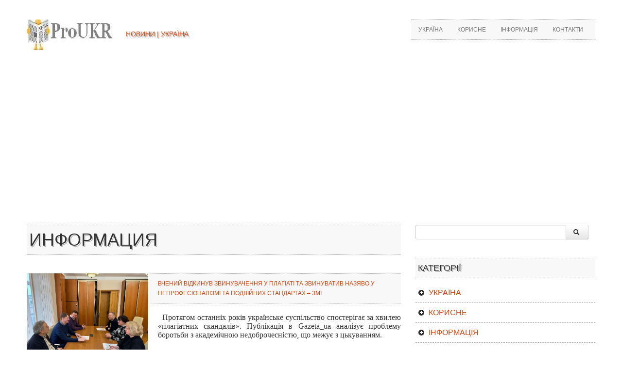

--- FILE ---
content_type: text/html; charset=UTF-8
request_url: https://proukr.com/information.html
body_size: 5767
content:
<!DOCTYPE html>
<html xmlns="http://www.w3.org/1999/xhtml">
<head>
<meta http-equiv="Content-Type" content="text/html; charset=UTF-8" />
<title>ProUKR - Информация</title>
<meta name="description" content="Информация" />
<meta name="keywords" content="Информация" />
<meta name="google-site-verification" content="F3JBRetaFcIkWRoCOzUqYLyqvH5XK0caVJodf4XO-fU" />
<meta name="mylead-verification" content="c03e3ab4d22e52af28bb11d66ddf9b29">
<meta name="28b55c8348a56529a612bba93b1aca7d" content="">
<meta name="Robots" content="All" />
<meta name="viewport" content="width=device-width, initial-scale=0.6">
<script async src="https://pagead2.googlesyndication.com/pagead/js/adsbygoogle.js?client=ca-pub-9008205844056380"
     crossorigin="anonymous"></script>

<meta property="og:url"                content="/information.html" />
<meta property="og:type"               content="article" />

<meta property="og:image"              content="https://proukr.com/userfiles/image/2022/11/np_03.jpg" />

<script async src="https://pagead2.googlesyndication.com/pagead/js/adsbygoogle.js?client=ca-pub-9008205844056380"
     crossorigin="anonymous"></script>

</head>

<link rel="stylesheet" href="/templates/ourcms_green/css/bootstrap.css">

<body>

	<div class="container main-container">
		<div class="row header">
			<div class="span5 logo">
				<a href="/news_2025.html"><img src="/templates/ourcms_green/img/tck.png" alt="" /></a>
				<a href="/news_2025.html"><h5> Новини | Україна </h5></a>
			</div>
			<div class="span7 navigation">
				<div class="navbar hidden-phone">
					<ul class="nav">
						 <li class="dropdown">
						<li><a href="/news_2025.html">Україна</a></li>
						<li><a href="/korusne.html">Корисне</a></li>
						<li><a href="/information.html">Інформація</a></li>
						<li><a href="/contact.html">Контакти</a></li>
					</ul>
				</div>

				<form action="#" id="mobile-nav" class="visible-phone">
					<div class="mobile-nav-select">
						<select onchange="window.open(this.options[this.selectedIndex].value,'_top')">
							<option value="">МЕНЮ...</option>
							<option value="/news_2025.html">Україна</option>
							<option value="/korusne.html">Корисне</option>
							<option value="/information.html">Інформація</option>
						</select>
					</div>
				</form>
			</div>
		</div>

		<div class="row">
			<div class="span8 blog">
				<h1 class="title-bg">Информация</h1>
				&nbsp;<article class="clearfix">
	<img src="/userfiles/image/2024/00/02_04_01.jpg" width="250" alt="" class="align-left">
	<h6 class="title-bg"><a href="information/80-vchenij_vidkinuv_zvinuvachennya_u_plagiati_ta_zvinuvativ_nazyavo_u_neprofesionalizmi_ta_podvijnih_standartah__zmi.html">Вчений відкинув звинувачення у плагіаті та звинуватив НАЗЯВО у непрофесіоналізмі та подвійних стандартах – ЗМІ</a></h6>
	<p style="text-align: justify;">&nbsp; Протягом останніх років українське суспільство спостерігає за хвилею &laquo;плагіатних скандалів&raquo;. Публікація в Gazeta_ua аналізує проблему боротьби з академічною недоброчесністю, що межує з цькуванням.<br /></p>

</article><article class="clearfix">
	<img src="/userfiles/image/2024/02/28_02_01.jpg" width="250" alt="" class="align-left">
	<h6 class="title-bg"><a href="information/79-na_zhitomircshini_pochali_provoditi_doslidzhennya_mozku_iz_zastosuvannyam_shtuchnogo_intelektu.html">На Житомирщині почали проводити дослідження мозку із застосуванням штучного інтелекту</a></h6>
	<p style="text-align: justify;">&nbsp;<span style="text-align: justify;">Штучний інтелект почали застосовувати під час проведення діагностичних досліджень у Житомирській обласній клінічній лікарні.&nbsp;<br /></span></p>

</article><article class="clearfix">
	<img src="/userfiles/image/2024/01/16_01_04.jpg" width="250" alt="" class="align-left">
	<h6 class="title-bg"><a href="information/78-hospis_m_kovel_rozpochinae_bezkoshtovnu_ambulatornu_reabilitaciyu.html">«Хоспіс м. Ковель» розпочинає безкоштовну амбулаторну реабілітацію!</a></h6>
	<p style="text-align: justify;">&nbsp;КП &laquo;Волинська обласна лікарня &laquo;Хоспіс м. Ковель&raquo; розпочинає БЕЗКОШТОВНУ АМБУЛАТОРНУ РЕАБІЛІТАЦІЮ!<br /></p>

</article><article class="clearfix">
	<img src="/userfiles/image/2024/00/16_01_03.jpg" width="250" alt="" class="align-left">
	<h6 class="title-bg"><a href="information/77-batut_dlya_ditej_radist_ta_rozvitok_v_kozhnomu_stribku.html">Батут для дітей: радість та розвиток в кожному стрибку</a></h6>
	<p style="text-align: justify;">&nbsp;<span style="color: rgb(13, 13, 13); font-family: Arial, sans-serif; font-size: 16px; text-align: justify; white-space-collapse: preserve;">Ви у пошуках веселощів для своїх малюків! І сьогодні ми зануримося в світ дитячих батутів. Це веселий спосіб розважити діток, він допомагає зберегти їх активність та сприяє здоровому розвитку.<br /></span></p>

</article><article class="clearfix">
	<img src="/userfiles/image/2024/00/pep.jpg" width="250" alt="" class="align-left">
	<h6 class="title-bg"><a href="information/76-pep_nazavzhdi_ale_pogliblenij_monitoring__ni.html">PEP назавжди, але поглиблений моніторинг – ні</a></h6>
	<p style="text-align: justify;">&nbsp; Політично значущі особи (або РЕР &ndash; politically exposed persons) &ndash; фізичні особи, які є національними, іноземними публічними діячами та діячами, які виконують публічні функції в міжнародних організаціях.<br /></p>

</article><article class="clearfix">
	<img src="/userfiles/image/2024/01/08_01_02.jpg" width="250" alt="" class="align-left">
	<h6 class="title-bg"><a href="information/75-navicsho_zvertatisya_do_marketingovoi_agencii_efektivnist_ta_vigodi.html">Навіщо звертатися до маркетингової агенції: Ефективність та Вигоди</a></h6>
	<p style="text-align: justify;">&nbsp;Маркетинг &ndash; це серце сучасного бізнесу, і успішне його функціонування неможливе без компетентної маркетингової стратегії. Спроби самостійно управляти усіма аспектами маркетингу можуть бути викликом, особливо для малих та середніх підприємств.<br /></p>

</article><article class="clearfix">
	<img src="/userfiles/image/2023/06/lazer_2.jpg" width="250" alt="" class="align-left">
	<h6 class="title-bg"><a href="information/74-proces_ta_mozhlivosti_lazernogo_rizannya_metalu.html">Процес та можливості лазерного різання металу</a></h6>
	<p style="text-align: justify;">&nbsp;Лазерна різка листового металу полягає у впливі на сталевий лист сфокусованого променя лазера. У процесі впливу лазера частинки металу плавляться, випаровуються і видуваються струменем газу, що подається під високим тиском.<br /></p>

</article><article class="clearfix">
	<img src="/userfiles/image/2023/06/leleka.jpg" width="250" alt="" class="align-left">
	<h6 class="title-bg"><a href="information/73-vseukrainskij_oblik_leleki_bilogo__gnizduvannya_v_umovah_vijni.html">ВСЕУКРАЇНСЬКИЙ ОБЛІК ЛЕЛЕКИ БІЛОГО – ГНІЗДУВАННЯ В УМОВАХ ВІЙНИ</a></h6>
	<p style="text-align: justify;">&nbsp;Громадська організація &laquo;Українське товариство охорони птахів&raquo;, за сприяння Союзу охорони природи та біорізноманіття Німеччини (NABU) ініціює проведення Всеукраїнського обліку лелеки білого &ndash; гніздування в умовах війни.&nbsp;<br /></p>

</article><article class="clearfix">
	<img src="https://kovel.tv/userfiles/image/022/0_all/mash1.jpg" width="250" alt="" class="align-left">
	<h6 class="title-bg"><a href="information/72-yak_ta_yaku_shvejnu_mashinku_vibrati.html">ЯК ТА ЯКУ ШВЕЙНУ МАШИНКУ ВИБРАТИ</a></h6>
	<p style="text-align: justify;">&nbsp;&nbsp;Сучасний ринок пропонує широкий вибір швейного обладнання (від традиційних та найпоширеніших у побуті електромеханічних моделей до прогресивних комп'ютеризованих агрегатів).<br /></p>

</article><article class="clearfix">
	<img src="/userfiles/image/2022/11/np_03.jpg" width="250" alt="" class="align-left">
	<h6 class="title-bg"><a href="information/71-u_berezni_nova_poshta_vidkrila_10_novih_viddilen_u_polcshi.html">У березні Нова пошта відкрила 10 нових відділень у Польщі</a></h6>
	<p style="text-align: justify;">&nbsp;На початок квітня вже працюють 30 відділень Nova Post у 18 польських містах. <br /></p>

</article>
				<div class="pagination">
				<div style="text-align: center;">&nbsp; [1] &nbsp;<a href="information-page-2.html">2</a>&nbsp;&nbsp; ... &nbsp;<a href="information-page-8.html">8</a>&nbsp;
				</div>
				</div>			</div>
			
			<div class="span4 sidebar">
				<section>
					<div class="input-append">
						<form action="/search.html" method="post">
							<input type="text" maxlength="100" name="user_search" value="" />
							<button class="btn" type="submit" name="search" value="Поиск" /><i class="icon-search"></i></button>
						</form>
					</div>
				</section>
			

				
				
				<br /><h4 class="title-bg">КАТЕГОРІЇ</h4>
				<ul class="post-category-list">
					<li><a href="/news_2025.html"><i class="icon-plus-sign"></i>Україна</a></li>
					<li><a href="/korusne.html"><i class="icon-plus-sign"></i>Корисне</a></li>
					<li><a href="/information.html"><i class="icon-plus-sign"></i>Інформація</a></li>
					<li><a href="/business.html"><i class="icon-plus-sign"></i>Бізнес</a></li>
					<li><a href="/culture.html"><i class="icon-plus-sign"></i>Культура</a></li>
				</ul>

				<br /><h4 class="title-bg">Останні новини</h4>
				<ul class="popular-posts">
				<li>
      <img src="/userfiles/image/2025/01/26_03_05.jpg" width="100" />
      <h6><a href="/news_2025/4-pivnich_pvnch_zibrali_ponad_220_626_grn_na_virobnictvo_fpv-droniv_pid_chas_velikogo_solnogo_koncertu_v_kievi.html">ПІВНІЧ (PVNCH) зібрали понад 220 626 грн на виробництво FPV-дронів під час великого сольного концерту в Києві</a></h6>
     </li><li>
      <img src="/userfiles/image/2025/01/2025-01-04-1264003815.jpg" width="100" />
      <h6><a href="/news_2025/3-uvaga_shtrafi_na_vodiiv_za_vidsutnist_quotesstrahovkiquotes.html">Увага! Штрафи на водіїв за відсутність |quotes|страховки|quotes|</a></h6>
     </li><li>
      <img src="/userfiles/image/2025/01/2025-01-04-1264004214.jpg" width="100" />
      <h6><a href="/news_2025/2-do_uvagi_vidviduvachiv_cnap.html">До уваги відвідувачів ЦНАП!</a></h6>
     </li>				<li>
      <img src="/userfiles/image/2024/06/26_11_01.jpg" width="100" />
      <h6><a href="/news_2024/94-beb_u_volinskij_oblasti_vikrili_grupu_osib.html">БЕБ у Волинській області викрили групу осіб</a></h6>
     </li><li>
      <img src="/userfiles/image/2024/06/2024-06-29-1280339057.jpg" width="100" />
      <h6><a href="/news_2024/93-tridcyat_chotiri_likari_zi_ssha_ta_brazilii_pidpisali_deklaraciyu_na_pidtrimku_zakonu_pro_zahist_falungun.html">Тридцять чотири лікарі зі США та Бразилії підписали декларацію на підтримку Закону про захист Фалуньгун.</a></h6>
     </li>				<li>
      <img src="/userfiles/image/2023/04/chohol_3fold_print_samsung_galaxy_tab_s10_lite_10_9_030.jpg" width="100" />
      <h6><a href="/korusne/67-samsung_galaxy_tab_s10_fe__suchasnij_planshet_dlyaroboti_ta_vidpochinku.html">Samsung Galaxy Tab S10 FE — сучасний планшет дляроботи та відпочинку</a></h6>
     </li>				<li>
      <img src="/userfiles/image/2024/00/02_04_01.jpg" width="100" />
      <h6><a href="/information/80-vchenij_vidkinuv_zvinuvachennya_u_plagiati_ta_zvinuvativ_nazyavo_u_neprofesionalizmi_ta_podvijnih_standartah__zmi.html">Вчений відкинув звинувачення у плагіаті та звинуватив НАЗЯВО у непрофесіоналізмі та подвійних стандартах – ЗМІ</a></h6>
     </li>								<li>
      <img src="/userfiles/image/2024/01/tina_2.jpg" width="100" />
      <h6><a href="/culture/100-tina_karol_u_svij_den_narodzhennya_prezentuvala_novu_pisnyu_troyandi.html">Тіна Кароль у свій День народження презентувала нову пісню «Троянди»</a></h6>
     </li>
				</ul>
<br><br>				


				<h4 class="title-bg">Фотогалерея</h4>

					<div class="bgl" width="300" align="center">
						<a href="http://kovel.tv/fotogalereja.html" target="_blank"><img border="0" width="250" alt="" src="/templates/ourcms_green/img/foto_logo.png" /></a><br /><br />
					</div>

				<h4 class="title-bg">ТЦК - ВСЕ</h4>

					<div class="bgl" width="300" align="center">
						<a href="http://gazeta.kovel.tv/" target="_blank"><img border="0" width="300" alt="" src="/templates/ourcms_green/img/gazeta_logo.png" /></a><br /><br />
					</div><br />



<!-- Finance.ua Currency Converter -->
<center><div class="financeua-cc-content">
<a href="https://tables.finance.ua/ru/currency/converter" target="_top" title="Finance.ua" class="financeua-cc-title">Конвертер валют на Finance.ua</a>
<script type="text/javascript" charset="utf-8" src="//content.finance.ua/ru/converters/currency-loader?source=98&amp;cfrom=usd&amp;cto=uah"></script>
</div></center>
<!-- // Finance.ua Currency Converter -->


					
			</div>
		</div>


		<div style="text-align: center; padding: 0 0 20px 0">
			<a href="/news_2025.html"><i class="icon-plus-sign"></i>УКРАЇНА</a> |
			<a href="/news2022.html"><i class="icon-plus-sign"></i>НОВИНИ</a>
			<a href="/korusne.html"><i class="icon-plus-sign"></i>КОРИСНЕ</a>
			<a href="/contact.html"><i class="icon-plus-sign"></i>Контакти</a>
		</div>
	</div>
	


<!-- Global site tag (gtag.js) - Google Analytics -->
<script async src="https://www.googletagmanager.com/gtag/js?id=UA-19621727-1"></script>
<script>
  window.dataLayer = window.dataLayer || [];
  function gtag(){dataLayer.push(arguments);}
  gtag('js', new Date());

  gtag('config', 'UA-19621727-1');
</script>


</body>

<script data-ad-client="ca-pub-9008205844056380" async src="https://pagead2.googlesyndication.com/pagead/js/adsbygoogle.js"></script>
<link href='http://fonts.googleapis.com/css?family=Oswald' rel='stylesheet' type='text/css'>
<link rel="stylesheet" href="/templates/ourcms_green/css/bootstrap-responsive.css">
<link rel="stylesheet" href="/templates/ourcms_green/css/custom-styles.css">


</html>

--- FILE ---
content_type: text/html; charset=utf-8
request_url: https://www.google.com/recaptcha/api2/aframe
body_size: 269
content:
<!DOCTYPE HTML><html><head><meta http-equiv="content-type" content="text/html; charset=UTF-8"></head><body><script nonce="CkwY_bPIXW5TRd23pRWf8Q">/** Anti-fraud and anti-abuse applications only. See google.com/recaptcha */ try{var clients={'sodar':'https://pagead2.googlesyndication.com/pagead/sodar?'};window.addEventListener("message",function(a){try{if(a.source===window.parent){var b=JSON.parse(a.data);var c=clients[b['id']];if(c){var d=document.createElement('img');d.src=c+b['params']+'&rc='+(localStorage.getItem("rc::a")?sessionStorage.getItem("rc::b"):"");window.document.body.appendChild(d);sessionStorage.setItem("rc::e",parseInt(sessionStorage.getItem("rc::e")||0)+1);localStorage.setItem("rc::h",'1768673418709');}}}catch(b){}});window.parent.postMessage("_grecaptcha_ready", "*");}catch(b){}</script></body></html>